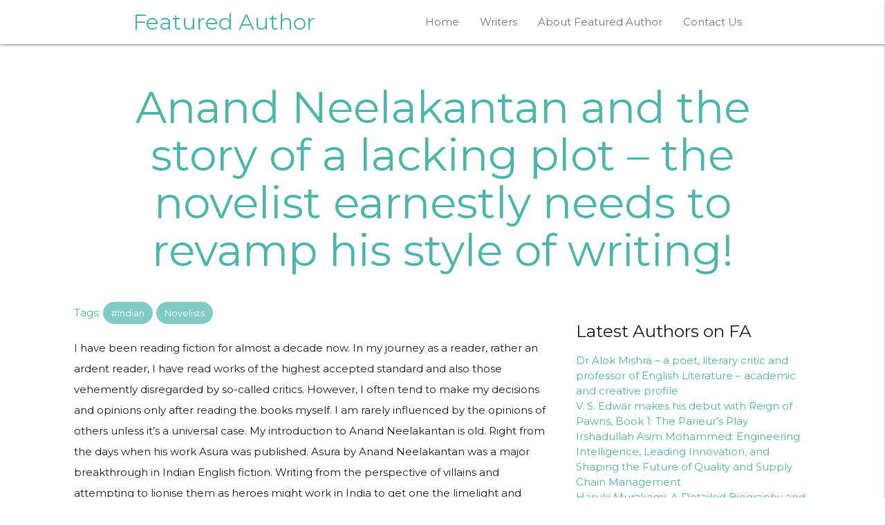

--- FILE ---
content_type: text/html; charset=UTF-8
request_url: https://featuredauthor.in/thoughts/anand-neelakantan-and-the-story-of-a-lacking-plot-the-novelist-earnestly-needs-to-revamp-his-style-of-writing/
body_size: 13200
content:
<!DOCTYPE html>
<html lang="en-GB">
<head>
    <link rel="profile" href="https://gmpg.org/xfn/11" />
    <meta http-equiv="Content-Type" content="text/html; charset=UTF-8" />
    <meta name="viewport" content="width=device-width, initial-scale=1" />
    <link rel="pingback" href="https://featuredauthor.in/xmlrpc.php" />

    <meta name='robots' content='index, follow, max-image-preview:large, max-snippet:-1, max-video-preview:-1' />

	<!-- This site is optimized with the Yoast SEO plugin v26.5 - https://yoast.com/wordpress/plugins/seo/ -->
	<title>Anand Neelakantan and the story of a lacking plot – the novelist earnestly needs to revamp his style of writing! | Featured Author</title>
	<link rel="canonical" href="https://featuredauthor.in/thoughts/anand-neelakantan-and-the-story-of-a-lacking-plot-the-novelist-earnestly-needs-to-revamp-his-style-of-writing/" />
	<meta property="og:locale" content="en_GB" />
	<meta property="og:type" content="article" />
	<meta property="og:title" content="Anand Neelakantan and the story of a lacking plot – the novelist earnestly needs to revamp his style of writing! | Featured Author" />
	<meta property="og:description" content="I have been reading fiction for almost a decade now. In my journey as a reader, rather an ardent reader, I have read works of the highest accepted standard and also those vehemently disregarded by so-called critics. However, I often tend to make my decisions and opinions only after reading the books myself. I am [&hellip;]" />
	<meta property="og:url" content="https://featuredauthor.in/thoughts/anand-neelakantan-and-the-story-of-a-lacking-plot-the-novelist-earnestly-needs-to-revamp-his-style-of-writing/" />
	<meta property="og:site_name" content="Featured Author" />
	<meta property="article:publisher" content="https://www.facebook.com/FeaturedAuthors/" />
	<meta property="article:author" content="https://www.facebook.com/FeaturedAuthors/" />
	<meta property="article:published_time" content="2023-06-11T12:11:36+00:00" />
	<meta property="article:modified_time" content="2023-06-23T14:28:33+00:00" />
	<meta property="og:image" content="https://featuredauthor.in/wp-content/uploads/2023/06/Anand-Neelakantan-a-story-of-the-lacking-plot-analysis-featured-author-opinion-1024x536.jpg" />
	<meta name="author" content="TeamFeatured_Author" />
	<meta name="twitter:card" content="summary_large_image" />
	<meta name="twitter:creator" content="@Featured_Author" />
	<meta name="twitter:site" content="@Featured_Author" />
	<meta name="twitter:label1" content="Written by" />
	<meta name="twitter:data1" content="TeamFeatured_Author" />
	<meta name="twitter:label2" content="Estimated reading time" />
	<meta name="twitter:data2" content="6 minutes" />
	<script type="application/ld+json" class="yoast-schema-graph">{"@context":"https://schema.org","@graph":[{"@type":"WebPage","@id":"https://featuredauthor.in/thoughts/anand-neelakantan-and-the-story-of-a-lacking-plot-the-novelist-earnestly-needs-to-revamp-his-style-of-writing/","url":"https://featuredauthor.in/thoughts/anand-neelakantan-and-the-story-of-a-lacking-plot-the-novelist-earnestly-needs-to-revamp-his-style-of-writing/","name":"Anand Neelakantan and the story of a lacking plot – the novelist earnestly needs to revamp his style of writing! | Featured Author","isPartOf":{"@id":"https://featuredauthor.in/#website"},"primaryImageOfPage":{"@id":"https://featuredauthor.in/thoughts/anand-neelakantan-and-the-story-of-a-lacking-plot-the-novelist-earnestly-needs-to-revamp-his-style-of-writing/#primaryimage"},"image":{"@id":"https://featuredauthor.in/thoughts/anand-neelakantan-and-the-story-of-a-lacking-plot-the-novelist-earnestly-needs-to-revamp-his-style-of-writing/#primaryimage"},"thumbnailUrl":"https://featuredauthor.in/wp-content/uploads/2023/06/Anand-Neelakantan-a-story-of-the-lacking-plot-analysis-featured-author-opinion-1024x536.jpg","datePublished":"2023-06-11T12:11:36+00:00","dateModified":"2023-06-23T14:28:33+00:00","author":{"@id":"https://featuredauthor.in/#/schema/person/902e063afc779de6638986890c1c9b67"},"breadcrumb":{"@id":"https://featuredauthor.in/thoughts/anand-neelakantan-and-the-story-of-a-lacking-plot-the-novelist-earnestly-needs-to-revamp-his-style-of-writing/#breadcrumb"},"inLanguage":"en-GB","potentialAction":[{"@type":"ReadAction","target":["https://featuredauthor.in/thoughts/anand-neelakantan-and-the-story-of-a-lacking-plot-the-novelist-earnestly-needs-to-revamp-his-style-of-writing/"]}]},{"@type":"ImageObject","inLanguage":"en-GB","@id":"https://featuredauthor.in/thoughts/anand-neelakantan-and-the-story-of-a-lacking-plot-the-novelist-earnestly-needs-to-revamp-his-style-of-writing/#primaryimage","url":"https://featuredauthor.in/wp-content/uploads/2023/06/Anand-Neelakantan-a-story-of-the-lacking-plot-analysis-featured-author-opinion.jpg","contentUrl":"https://featuredauthor.in/wp-content/uploads/2023/06/Anand-Neelakantan-a-story-of-the-lacking-plot-analysis-featured-author-opinion.jpg","width":1200,"height":628,"caption":"Anand Neelakantan a story of the lacking plot analysis featured author opinion"},{"@type":"BreadcrumbList","@id":"https://featuredauthor.in/thoughts/anand-neelakantan-and-the-story-of-a-lacking-plot-the-novelist-earnestly-needs-to-revamp-his-style-of-writing/#breadcrumb","itemListElement":[{"@type":"ListItem","position":1,"name":"Home","item":"https://featuredauthor.in/"},{"@type":"ListItem","position":2,"name":"Writers","item":"https://featuredauthor.in/writers/"},{"@type":"ListItem","position":3,"name":"Anand Neelakantan and the story of a lacking plot – the novelist earnestly needs to revamp his style of writing!"}]},{"@type":"WebSite","@id":"https://featuredauthor.in/#website","url":"https://featuredauthor.in/","name":"Featured Author","description":"unfold the writer","potentialAction":[{"@type":"SearchAction","target":{"@type":"EntryPoint","urlTemplate":"https://featuredauthor.in/?s={search_term_string}"},"query-input":{"@type":"PropertyValueSpecification","valueRequired":true,"valueName":"search_term_string"}}],"inLanguage":"en-GB"},{"@type":"Person","@id":"https://featuredauthor.in/#/schema/person/902e063afc779de6638986890c1c9b67","name":"TeamFeatured_Author","image":{"@type":"ImageObject","inLanguage":"en-GB","@id":"https://featuredauthor.in/#/schema/person/image/","url":"https://secure.gravatar.com/avatar/6c5389c11f5ad7d290ad48c9752d3b54e29054b9aadfa9de0139fd5138a1daa3?s=96&d=mm&r=g","contentUrl":"https://secure.gravatar.com/avatar/6c5389c11f5ad7d290ad48c9752d3b54e29054b9aadfa9de0139fd5138a1daa3?s=96&d=mm&r=g","caption":"TeamFeatured_Author"},"description":"We write about the authors who write books...","sameAs":["https://www.facebook.com/FeaturedAuthors/","https://x.com/Featured_Author"]}]}</script>
	<!-- / Yoast SEO plugin. -->


<link rel='dns-prefetch' href='//www.googletagmanager.com' />
<link rel='dns-prefetch' href='//fonts.googleapis.com' />
<link rel='dns-prefetch' href='//pagead2.googlesyndication.com' />
<link rel="alternate" type="application/rss+xml" title="Featured Author &raquo; Feed" href="https://featuredauthor.in/feed/" />
<link rel="alternate" type="application/rss+xml" title="Featured Author &raquo; Comments Feed" href="https://featuredauthor.in/comments/feed/" />
<link rel="alternate" type="application/rss+xml" title="Featured Author &raquo; Anand Neelakantan and the story of a lacking plot – the novelist earnestly needs to revamp his style of writing! Comments Feed" href="https://featuredauthor.in/thoughts/anand-neelakantan-and-the-story-of-a-lacking-plot-the-novelist-earnestly-needs-to-revamp-his-style-of-writing/feed/" />
<link rel="alternate" title="oEmbed (JSON)" type="application/json+oembed" href="https://featuredauthor.in/wp-json/oembed/1.0/embed?url=https%3A%2F%2Ffeaturedauthor.in%2Fthoughts%2Fanand-neelakantan-and-the-story-of-a-lacking-plot-the-novelist-earnestly-needs-to-revamp-his-style-of-writing%2F" />
<link rel="alternate" title="oEmbed (XML)" type="text/xml+oembed" href="https://featuredauthor.in/wp-json/oembed/1.0/embed?url=https%3A%2F%2Ffeaturedauthor.in%2Fthoughts%2Fanand-neelakantan-and-the-story-of-a-lacking-plot-the-novelist-earnestly-needs-to-revamp-his-style-of-writing%2F&#038;format=xml" />
<style id='wp-img-auto-sizes-contain-inline-css' type='text/css'>
img:is([sizes=auto i],[sizes^="auto," i]){contain-intrinsic-size:3000px 1500px}
/*# sourceURL=wp-img-auto-sizes-contain-inline-css */
</style>

<style id='wp-emoji-styles-inline-css' type='text/css'>

	img.wp-smiley, img.emoji {
		display: inline !important;
		border: none !important;
		box-shadow: none !important;
		height: 1em !important;
		width: 1em !important;
		margin: 0 0.07em !important;
		vertical-align: -0.1em !important;
		background: none !important;
		padding: 0 !important;
	}
/*# sourceURL=wp-emoji-styles-inline-css */
</style>
<link rel='stylesheet' id='wp-block-library-css' href='https://featuredauthor.in/wp-includes/css/dist/block-library/style.min.css?ver=6.9' type='text/css' media='all' />
<style id='wp-block-search-inline-css' type='text/css'>
.wp-block-search__button{margin-left:10px;word-break:normal}.wp-block-search__button.has-icon{line-height:0}.wp-block-search__button svg{height:1.25em;min-height:24px;min-width:24px;width:1.25em;fill:currentColor;vertical-align:text-bottom}:where(.wp-block-search__button){border:1px solid #ccc;padding:6px 10px}.wp-block-search__inside-wrapper{display:flex;flex:auto;flex-wrap:nowrap;max-width:100%}.wp-block-search__label{width:100%}.wp-block-search.wp-block-search__button-only .wp-block-search__button{box-sizing:border-box;display:flex;flex-shrink:0;justify-content:center;margin-left:0;max-width:100%}.wp-block-search.wp-block-search__button-only .wp-block-search__inside-wrapper{min-width:0!important;transition-property:width}.wp-block-search.wp-block-search__button-only .wp-block-search__input{flex-basis:100%;transition-duration:.3s}.wp-block-search.wp-block-search__button-only.wp-block-search__searchfield-hidden,.wp-block-search.wp-block-search__button-only.wp-block-search__searchfield-hidden .wp-block-search__inside-wrapper{overflow:hidden}.wp-block-search.wp-block-search__button-only.wp-block-search__searchfield-hidden .wp-block-search__input{border-left-width:0!important;border-right-width:0!important;flex-basis:0;flex-grow:0;margin:0;min-width:0!important;padding-left:0!important;padding-right:0!important;width:0!important}:where(.wp-block-search__input){appearance:none;border:1px solid #949494;flex-grow:1;font-family:inherit;font-size:inherit;font-style:inherit;font-weight:inherit;letter-spacing:inherit;line-height:inherit;margin-left:0;margin-right:0;min-width:3rem;padding:8px;text-decoration:unset!important;text-transform:inherit}:where(.wp-block-search__button-inside .wp-block-search__inside-wrapper){background-color:#fff;border:1px solid #949494;box-sizing:border-box;padding:4px}:where(.wp-block-search__button-inside .wp-block-search__inside-wrapper) .wp-block-search__input{border:none;border-radius:0;padding:0 4px}:where(.wp-block-search__button-inside .wp-block-search__inside-wrapper) .wp-block-search__input:focus{outline:none}:where(.wp-block-search__button-inside .wp-block-search__inside-wrapper) :where(.wp-block-search__button){padding:4px 8px}.wp-block-search.aligncenter .wp-block-search__inside-wrapper{margin:auto}.wp-block[data-align=right] .wp-block-search.wp-block-search__button-only .wp-block-search__inside-wrapper{float:right}
/*# sourceURL=https://featuredauthor.in/wp-includes/blocks/search/style.min.css */
</style>
<style id='global-styles-inline-css' type='text/css'>
:root{--wp--preset--aspect-ratio--square: 1;--wp--preset--aspect-ratio--4-3: 4/3;--wp--preset--aspect-ratio--3-4: 3/4;--wp--preset--aspect-ratio--3-2: 3/2;--wp--preset--aspect-ratio--2-3: 2/3;--wp--preset--aspect-ratio--16-9: 16/9;--wp--preset--aspect-ratio--9-16: 9/16;--wp--preset--color--black: #000000;--wp--preset--color--cyan-bluish-gray: #abb8c3;--wp--preset--color--white: #ffffff;--wp--preset--color--pale-pink: #f78da7;--wp--preset--color--vivid-red: #cf2e2e;--wp--preset--color--luminous-vivid-orange: #ff6900;--wp--preset--color--luminous-vivid-amber: #fcb900;--wp--preset--color--light-green-cyan: #7bdcb5;--wp--preset--color--vivid-green-cyan: #00d084;--wp--preset--color--pale-cyan-blue: #8ed1fc;--wp--preset--color--vivid-cyan-blue: #0693e3;--wp--preset--color--vivid-purple: #9b51e0;--wp--preset--gradient--vivid-cyan-blue-to-vivid-purple: linear-gradient(135deg,rgb(6,147,227) 0%,rgb(155,81,224) 100%);--wp--preset--gradient--light-green-cyan-to-vivid-green-cyan: linear-gradient(135deg,rgb(122,220,180) 0%,rgb(0,208,130) 100%);--wp--preset--gradient--luminous-vivid-amber-to-luminous-vivid-orange: linear-gradient(135deg,rgb(252,185,0) 0%,rgb(255,105,0) 100%);--wp--preset--gradient--luminous-vivid-orange-to-vivid-red: linear-gradient(135deg,rgb(255,105,0) 0%,rgb(207,46,46) 100%);--wp--preset--gradient--very-light-gray-to-cyan-bluish-gray: linear-gradient(135deg,rgb(238,238,238) 0%,rgb(169,184,195) 100%);--wp--preset--gradient--cool-to-warm-spectrum: linear-gradient(135deg,rgb(74,234,220) 0%,rgb(151,120,209) 20%,rgb(207,42,186) 40%,rgb(238,44,130) 60%,rgb(251,105,98) 80%,rgb(254,248,76) 100%);--wp--preset--gradient--blush-light-purple: linear-gradient(135deg,rgb(255,206,236) 0%,rgb(152,150,240) 100%);--wp--preset--gradient--blush-bordeaux: linear-gradient(135deg,rgb(254,205,165) 0%,rgb(254,45,45) 50%,rgb(107,0,62) 100%);--wp--preset--gradient--luminous-dusk: linear-gradient(135deg,rgb(255,203,112) 0%,rgb(199,81,192) 50%,rgb(65,88,208) 100%);--wp--preset--gradient--pale-ocean: linear-gradient(135deg,rgb(255,245,203) 0%,rgb(182,227,212) 50%,rgb(51,167,181) 100%);--wp--preset--gradient--electric-grass: linear-gradient(135deg,rgb(202,248,128) 0%,rgb(113,206,126) 100%);--wp--preset--gradient--midnight: linear-gradient(135deg,rgb(2,3,129) 0%,rgb(40,116,252) 100%);--wp--preset--font-size--small: 13px;--wp--preset--font-size--medium: 20px;--wp--preset--font-size--large: 36px;--wp--preset--font-size--x-large: 42px;--wp--preset--spacing--20: 0.44rem;--wp--preset--spacing--30: 0.67rem;--wp--preset--spacing--40: 1rem;--wp--preset--spacing--50: 1.5rem;--wp--preset--spacing--60: 2.25rem;--wp--preset--spacing--70: 3.38rem;--wp--preset--spacing--80: 5.06rem;--wp--preset--shadow--natural: 6px 6px 9px rgba(0, 0, 0, 0.2);--wp--preset--shadow--deep: 12px 12px 50px rgba(0, 0, 0, 0.4);--wp--preset--shadow--sharp: 6px 6px 0px rgba(0, 0, 0, 0.2);--wp--preset--shadow--outlined: 6px 6px 0px -3px rgb(255, 255, 255), 6px 6px rgb(0, 0, 0);--wp--preset--shadow--crisp: 6px 6px 0px rgb(0, 0, 0);}:where(.is-layout-flex){gap: 0.5em;}:where(.is-layout-grid){gap: 0.5em;}body .is-layout-flex{display: flex;}.is-layout-flex{flex-wrap: wrap;align-items: center;}.is-layout-flex > :is(*, div){margin: 0;}body .is-layout-grid{display: grid;}.is-layout-grid > :is(*, div){margin: 0;}:where(.wp-block-columns.is-layout-flex){gap: 2em;}:where(.wp-block-columns.is-layout-grid){gap: 2em;}:where(.wp-block-post-template.is-layout-flex){gap: 1.25em;}:where(.wp-block-post-template.is-layout-grid){gap: 1.25em;}.has-black-color{color: var(--wp--preset--color--black) !important;}.has-cyan-bluish-gray-color{color: var(--wp--preset--color--cyan-bluish-gray) !important;}.has-white-color{color: var(--wp--preset--color--white) !important;}.has-pale-pink-color{color: var(--wp--preset--color--pale-pink) !important;}.has-vivid-red-color{color: var(--wp--preset--color--vivid-red) !important;}.has-luminous-vivid-orange-color{color: var(--wp--preset--color--luminous-vivid-orange) !important;}.has-luminous-vivid-amber-color{color: var(--wp--preset--color--luminous-vivid-amber) !important;}.has-light-green-cyan-color{color: var(--wp--preset--color--light-green-cyan) !important;}.has-vivid-green-cyan-color{color: var(--wp--preset--color--vivid-green-cyan) !important;}.has-pale-cyan-blue-color{color: var(--wp--preset--color--pale-cyan-blue) !important;}.has-vivid-cyan-blue-color{color: var(--wp--preset--color--vivid-cyan-blue) !important;}.has-vivid-purple-color{color: var(--wp--preset--color--vivid-purple) !important;}.has-black-background-color{background-color: var(--wp--preset--color--black) !important;}.has-cyan-bluish-gray-background-color{background-color: var(--wp--preset--color--cyan-bluish-gray) !important;}.has-white-background-color{background-color: var(--wp--preset--color--white) !important;}.has-pale-pink-background-color{background-color: var(--wp--preset--color--pale-pink) !important;}.has-vivid-red-background-color{background-color: var(--wp--preset--color--vivid-red) !important;}.has-luminous-vivid-orange-background-color{background-color: var(--wp--preset--color--luminous-vivid-orange) !important;}.has-luminous-vivid-amber-background-color{background-color: var(--wp--preset--color--luminous-vivid-amber) !important;}.has-light-green-cyan-background-color{background-color: var(--wp--preset--color--light-green-cyan) !important;}.has-vivid-green-cyan-background-color{background-color: var(--wp--preset--color--vivid-green-cyan) !important;}.has-pale-cyan-blue-background-color{background-color: var(--wp--preset--color--pale-cyan-blue) !important;}.has-vivid-cyan-blue-background-color{background-color: var(--wp--preset--color--vivid-cyan-blue) !important;}.has-vivid-purple-background-color{background-color: var(--wp--preset--color--vivid-purple) !important;}.has-black-border-color{border-color: var(--wp--preset--color--black) !important;}.has-cyan-bluish-gray-border-color{border-color: var(--wp--preset--color--cyan-bluish-gray) !important;}.has-white-border-color{border-color: var(--wp--preset--color--white) !important;}.has-pale-pink-border-color{border-color: var(--wp--preset--color--pale-pink) !important;}.has-vivid-red-border-color{border-color: var(--wp--preset--color--vivid-red) !important;}.has-luminous-vivid-orange-border-color{border-color: var(--wp--preset--color--luminous-vivid-orange) !important;}.has-luminous-vivid-amber-border-color{border-color: var(--wp--preset--color--luminous-vivid-amber) !important;}.has-light-green-cyan-border-color{border-color: var(--wp--preset--color--light-green-cyan) !important;}.has-vivid-green-cyan-border-color{border-color: var(--wp--preset--color--vivid-green-cyan) !important;}.has-pale-cyan-blue-border-color{border-color: var(--wp--preset--color--pale-cyan-blue) !important;}.has-vivid-cyan-blue-border-color{border-color: var(--wp--preset--color--vivid-cyan-blue) !important;}.has-vivid-purple-border-color{border-color: var(--wp--preset--color--vivid-purple) !important;}.has-vivid-cyan-blue-to-vivid-purple-gradient-background{background: var(--wp--preset--gradient--vivid-cyan-blue-to-vivid-purple) !important;}.has-light-green-cyan-to-vivid-green-cyan-gradient-background{background: var(--wp--preset--gradient--light-green-cyan-to-vivid-green-cyan) !important;}.has-luminous-vivid-amber-to-luminous-vivid-orange-gradient-background{background: var(--wp--preset--gradient--luminous-vivid-amber-to-luminous-vivid-orange) !important;}.has-luminous-vivid-orange-to-vivid-red-gradient-background{background: var(--wp--preset--gradient--luminous-vivid-orange-to-vivid-red) !important;}.has-very-light-gray-to-cyan-bluish-gray-gradient-background{background: var(--wp--preset--gradient--very-light-gray-to-cyan-bluish-gray) !important;}.has-cool-to-warm-spectrum-gradient-background{background: var(--wp--preset--gradient--cool-to-warm-spectrum) !important;}.has-blush-light-purple-gradient-background{background: var(--wp--preset--gradient--blush-light-purple) !important;}.has-blush-bordeaux-gradient-background{background: var(--wp--preset--gradient--blush-bordeaux) !important;}.has-luminous-dusk-gradient-background{background: var(--wp--preset--gradient--luminous-dusk) !important;}.has-pale-ocean-gradient-background{background: var(--wp--preset--gradient--pale-ocean) !important;}.has-electric-grass-gradient-background{background: var(--wp--preset--gradient--electric-grass) !important;}.has-midnight-gradient-background{background: var(--wp--preset--gradient--midnight) !important;}.has-small-font-size{font-size: var(--wp--preset--font-size--small) !important;}.has-medium-font-size{font-size: var(--wp--preset--font-size--medium) !important;}.has-large-font-size{font-size: var(--wp--preset--font-size--large) !important;}.has-x-large-font-size{font-size: var(--wp--preset--font-size--x-large) !important;}
/*# sourceURL=global-styles-inline-css */
</style>

<style id='classic-theme-styles-inline-css' type='text/css'>
/*! This file is auto-generated */
.wp-block-button__link{color:#fff;background-color:#32373c;border-radius:9999px;box-shadow:none;text-decoration:none;padding:calc(.667em + 2px) calc(1.333em + 2px);font-size:1.125em}.wp-block-file__button{background:#32373c;color:#fff;text-decoration:none}
/*# sourceURL=/wp-includes/css/classic-themes.min.css */
</style>
<link rel='stylesheet' id='titan-adminbar-styles-css' href='https://featuredauthor.in/wp-content/plugins/anti-spam/assets/css/admin-bar.css?ver=7.4.0' type='text/css' media='all' />
<link rel='stylesheet' id='googleapis-css' href='https://fonts.googleapis.com/css2?family=Montserrat&#038;display=swap' type='text/css' media='all' />
<link rel='stylesheet' id='material_icons-css' href='https://fonts.googleapis.com/icon?family=Material+Icons' type='text/css' media='all' />
<link rel='stylesheet' id='aos-css' href='https://featuredauthor.in/wp-content/themes/futura/css/aos.css' type='text/css' media='all' />
<link rel='stylesheet' id='materialize-css' href='https://featuredauthor.in/wp-content/themes/futura/css/materialize.min.css' type='text/css' media='all' />
<link rel='stylesheet' id='futura-style-css' href='https://featuredauthor.in/wp-content/themes/futura/css/style.css' type='text/css' media='all' />
<link rel='stylesheet' id='style-css' href='https://featuredauthor.in/wp-content/themes/futura/style.css?ver=6.9' type='text/css' media='all' />
<script type="text/javascript" src="https://featuredauthor.in/wp-includes/js/jquery/jquery.min.js?ver=3.7.1" id="jquery-core-js"></script>
<script type="text/javascript" src="https://featuredauthor.in/wp-includes/js/jquery/jquery-migrate.min.js?ver=3.4.1" id="jquery-migrate-js"></script>

<!-- Google tag (gtag.js) snippet added by Site Kit -->
<!-- Google Analytics snippet added by Site Kit -->
<script type="text/javascript" src="https://www.googletagmanager.com/gtag/js?id=G-546K6SC48T" id="google_gtagjs-js" async></script>
<script type="text/javascript" id="google_gtagjs-js-after">
/* <![CDATA[ */
window.dataLayer = window.dataLayer || [];function gtag(){dataLayer.push(arguments);}
gtag("set","linker",{"domains":["featuredauthor.in"]});
gtag("js", new Date());
gtag("set", "developer_id.dZTNiMT", true);
gtag("config", "G-546K6SC48T");
//# sourceURL=google_gtagjs-js-after
/* ]]> */
</script>
<link rel="https://api.w.org/" href="https://featuredauthor.in/wp-json/" /><link rel="alternate" title="JSON" type="application/json" href="https://featuredauthor.in/wp-json/wp/v2/posts/182" /><link rel="EditURI" type="application/rsd+xml" title="RSD" href="https://featuredauthor.in/xmlrpc.php?rsd" />
<meta name="generator" content="WordPress 6.9" />
<link rel='shortlink' href='https://featuredauthor.in/?p=182' />
<meta name="generator" content="Site Kit by Google 1.167.0" />
<!-- Google AdSense meta tags added by Site Kit -->
<meta name="google-adsense-platform-account" content="ca-host-pub-2644536267352236">
<meta name="google-adsense-platform-domain" content="sitekit.withgoogle.com">
<!-- End Google AdSense meta tags added by Site Kit -->

<!-- Google AdSense snippet added by Site Kit -->
<script type="text/javascript" async="async" src="https://pagead2.googlesyndication.com/pagead/js/adsbygoogle.js?client=ca-pub-8612051541229397&amp;host=ca-host-pub-2644536267352236" crossorigin="anonymous"></script>

<!-- End Google AdSense snippet added by Site Kit -->
<link rel="icon" href="https://featuredauthor.in/wp-content/uploads/2023/06/cropped-featured-author-favicon-logo-1-32x32.png" sizes="32x32" />
<link rel="icon" href="https://featuredauthor.in/wp-content/uploads/2023/06/cropped-featured-author-favicon-logo-1-192x192.png" sizes="192x192" />
<link rel="apple-touch-icon" href="https://featuredauthor.in/wp-content/uploads/2023/06/cropped-featured-author-favicon-logo-1-180x180.png" />
<meta name="msapplication-TileImage" content="https://featuredauthor.in/wp-content/uploads/2023/06/cropped-featured-author-favicon-logo-1-270x270.png" />
</head>
<body class="wp-singular post-template-default single single-post postid-182 single-format-standard wp-theme-futura">
    
    <div id="menu" class="scrollspy">
        <nav class="navbar-menu white" role="navigation">
            <div class="nav-wrapper container">
                <a class="brand-logo" href="https://featuredauthor.in">
                    Featured Author                </a>

                <div class="menu-major-navigation-menu-container"><ul id="main-menu" class="right hide-on-med-and-down"><li id="menu-item-23" class="menu-item menu-item-type-post_type menu-item-object-page menu-item-home menu-item-23" data-aos='fade-zoom-in'  data-aos-delay='0'  data-aos-easing='ease-in-back' ><a href="https://featuredauthor.in/">Home</a></li>
<li id="menu-item-27" class="menu-item menu-item-type-post_type menu-item-object-page current_page_parent menu-item-27" data-aos='fade-zoom-in'  data-aos-delay='200'  data-aos-easing='ease-in-back' ><a href="https://featuredauthor.in/writers/">Writers</a></li>
<li id="menu-item-24" class="menu-item menu-item-type-post_type menu-item-object-page menu-item-24" data-aos='fade-zoom-in'  data-aos-delay='400'  data-aos-easing='ease-in-back' ><a href="https://featuredauthor.in/about/">About Featured Author</a></li>
<li id="menu-item-25" class="menu-item menu-item-type-post_type menu-item-object-page menu-item-25" data-aos='fade-zoom-in'  data-aos-delay='600'  data-aos-easing='ease-in-back' ><a href="https://featuredauthor.in/contact/">Contact Us</a></li>
</ul></div>
                <div id="nav-mobile" class="sidenav">
                    <div class="menu-major-navigation-menu-container"><ul id="main-menu-mobile" class="collapsible"><li class="menu-item menu-item-type-post_type menu-item-object-page menu-item-home menu-item-23" data-aos='fade-zoom-in'  data-aos-delay='0'  data-aos-easing='ease-in-back' ><a href="https://featuredauthor.in/">Home</a></li>
<li class="menu-item menu-item-type-post_type menu-item-object-page current_page_parent menu-item-27" data-aos='fade-zoom-in'  data-aos-delay='200'  data-aos-easing='ease-in-back' ><a href="https://featuredauthor.in/writers/">Writers</a></li>
<li class="menu-item menu-item-type-post_type menu-item-object-page menu-item-24" data-aos='fade-zoom-in'  data-aos-delay='400'  data-aos-easing='ease-in-back' ><a href="https://featuredauthor.in/about/">About Featured Author</a></li>
<li class="menu-item menu-item-type-post_type menu-item-object-page menu-item-25" data-aos='fade-zoom-in'  data-aos-delay='600'  data-aos-easing='ease-in-back' ><a href="https://featuredauthor.in/contact/">Contact Us</a></li>
</ul></div>                </div>

                <a href="#" data-target="nav-mobile" class="sidenav-trigger right">
                    <i class="material-icons">menu</i>
                </a>
            </div>
        </nav>
    </div>
    <div id="post-182-banner" class="parallax-container parallax-post">
        <div class="section no-pad-bot">
            <div class="container">
                <h1 class="header center teal-text text-lighten-2" data-aos="zoom-in" data-aos-delay="250">
                    Anand Neelakantan and the story of a lacking plot – the novelist earnestly needs to revamp his style of writing!                </h1>
            </div>
        </div>

            </div>

    <div class="main">
        <div class="container container-fluid">
            <div class="section">
                <div class="row">
                    <div class="col s12 m8">
					    
                            <div class="row">
                                <div id="post-182" class="col s12 post-182 post type-post status-publish format-standard hentry category-thoughts tag-indian tag-novelists">

                                    
                                                                            <p class="teal-text text-lighten-2" data-aos="fade-up" data-aos-delay="300">
                                            Tags: <span class="chip teal lighten-3"><a href="https://featuredauthor.in/tag/indian/" rel="tag">#Indian</a></span><span class="chip teal lighten-3"><a href="https://featuredauthor.in/tag/novelists/" rel="tag">Novelists</a></span>                                        </p>
                                    
                                    <div data-aos="fade-up" data-aos-delay="400">
                                        <p>I have been reading fiction for almost a decade now. In my journey as a reader, rather an ardent reader, I have read works of the highest accepted standard and also those vehemently disregarded by so-called critics. However, I often tend to make my decisions and opinions only after reading the books myself. I am rarely influenced by the opinions of others unless it&#8217;s a universal case. My introduction to Anand Neelakantan is old. Right from the days when his work Asura was published. Asura by Anand Neelakantan was a major breakthrough in Indian English fiction. Writing from the perspective of villains and attempting to lionise them as heroes might work in India to get one the limelight and accolades. However, breaking it further, one has to agree on the fates of Rushdies and Browns of the world&#8230; it shows you can make heroes out of the villains from the Hindu epic, nowhere else. Well, I am not going into the depths of this ideological debate about the representation of villains and heroes. I am writing this opinion article to state my experience of reading Anand Neelakantana and how this experience has been frustrating and rather unsatisfactory for me.</p>
<p>&nbsp;</p>
<p><img fetchpriority="high" decoding="async" class="aligncenter size-large wp-image-186" src="https://featuredauthor.in/wp-content/uploads/2023/06/Anand-Neelakantan-a-story-of-the-lacking-plot-analysis-featured-author-opinion-1024x536.jpg" alt="Anand Neelakantan a story of the lacking plot analysis featured author opinion" width="1024" height="536" srcset="https://featuredauthor.in/wp-content/uploads/2023/06/Anand-Neelakantan-a-story-of-the-lacking-plot-analysis-featured-author-opinion-1024x536.jpg 1024w, https://featuredauthor.in/wp-content/uploads/2023/06/Anand-Neelakantan-a-story-of-the-lacking-plot-analysis-featured-author-opinion-300x157.jpg 300w, https://featuredauthor.in/wp-content/uploads/2023/06/Anand-Neelakantan-a-story-of-the-lacking-plot-analysis-featured-author-opinion-768x402.jpg 768w, https://featuredauthor.in/wp-content/uploads/2023/06/Anand-Neelakantan-a-story-of-the-lacking-plot-analysis-featured-author-opinion.jpg 1200w" sizes="(max-width: 1024px) 100vw, 1024px" /></p>
<p>&nbsp;</p>
<p>As an ardent reader of Indian English fiction, I also ventured into the literary world of <a href="https://theindianauthors.in/novelists/anand-neelakantan/" target="_blank" rel="noopener">Anand Neelakantan</a>. It was inevitable because the author was almost everywhere where literary discussions were held. Though we all know how these things go in the backend. Well, once I actually went through the novels by him, it was a completely opposite story. Frustration – this was the only dominant result and it has been the story throughout. Burdened by a host of demerits that permeate his writings, I can rarely find any merit worth mentioning. It is only in his perennial resolve to keep writing that I can see something worth appreciating! Even if I leave Neelakantan&#8217;s characters, which suffer from a lack of depth and development, there is much to talk about the shortcomings of the stories he tells. However, let&#8217;s settle the characterisation by Neelakantan with a brief discussion. Except for the latest works, in all the works by this author, characters seldom extend their value beyond being the vessels for the author&#8217;s ideas and opinions. Which are, to be frank, shoddy and too explicit rather than being subtle and universal – don&#8217;t forget Shakespeare. Ravana, in the novel <a href="https://indianbookcritics.in/novels/asura-tale-of-the-vanquished-book-review/" target="_blank" rel="noopener">Asura by Anand Neelakantan</a>, is nothing more than a caricature who carries all the weight of the novelist&#8217;s propaganda rather than being a person who is world famous for having many layers in his personality.</p>
<p>Neelakantan&#8217;s prose, many might not admit it even after noticing it en masse, is often reaching the levels of verbose&#8230; an absurdity that becomes the reason for characters losing whatever touch of reality they might have. The author, knowingly or unknowingly, is almost forsaking the art of subtlety and leaving little room for reader interpretation. Descriptions and dialogues tend to be overly explicit, leaving no space for the reader&#8217;s imagination to roam. In The Rise of Sivagami, the first book in the Bahubali series, this can be noticed on many occasions. The author frequently employs blatant dialogue exchanges to convey the themes and conflicts, sacrificing the beauty of showing by over-telling. This reliance on direct explanations stunts the reader&#8217;s immersion and robs the narrative of its potential to evoke emotions or provoke thoughtful introspection. And overall, this experience might ruin whatever little link is there between the readers and the narrative. Did you feel it when you read Anand in the past? Let me know your thoughts in the comments section below.</p>
<p>Though there are many more, another significant demerit that I can highlight is the lack of cohesive plot structure and pace of the narrative. His stories often meander aimlessly, lacking a clear direction or sense of purpose. As a reader, many might find themselves entangled in convoluted subplots that fail to contribute meaningfully to the overarching narrative. For instance, in Ajaya: Epic of the Kaurava Clan, the book oscillates between past and present. It results in a tangled web of events that distracts from the central conflict. And as expected, the narrative&#8217;s lack of focus undermines the reader&#8217;s engagement, rendering the reading experience disjointed and unsatisfying. Pick up any book by this novelist and you will find the same lack of purpose. Where will the reader reach after investing his time in the story? Nowhere is the answer!</p>
<p>Another one that I can mention here before I close my arguments and conclude this article is the novelist&#8217;s tendency to add more than needed simplification to otherwise complex themes and issues. Simplification is something that I admire and often want authors to consider. Nevertheless, Neelakantan&#8217;s tendency to oversimplify complex moral dilemmas diminishes the intellectual depth and does only a disservice to the overall scheme of the narrative. Rather than presenting multifaceted ethical quandaries, his stories often resort to black-and-white dichotomies, reducing characters to stark embodiments of good or evil. In Vanara: The Legend of Baali, Sugreeva, and Tara, the author presents Vali as an unambiguously evil character, leaving no room for ambiguity or moral complexity. Even though it is indeed his artistic freedom, this characterisation, in the first place, belies all the lessons we may have learnt by reading the Ramayana. Moreover, as described earlier, this act of oversimplification deprives the reader of the opportunity to grapple with challenging questions and undermines the potential for profound philosophical exploration. Nonetheless, it is what it is! Anand cannot (it seems) define his story expectations and therefore he just miserably fails in offering something challenging (and interesting) to readers.</p>
<p>In conclusion, the writings of Anand Neelakantan suffer from a multitude of demerits that mar the reading experience. I have tried to bring some of them to the attention of readers here. Just for a quick recap, let me make a count of the major shortcomings of the writings of Anand once more. These are shallow characterisation, heavy-handed exposition, fragmented plots, and oversimplified moral dilemmas. As one might expect, these (in their individual capacities or when mixed together) hinder the growth of his narratives. At the same time, one may be forced to admit that the author&#8217;s works may appeal to some with their accessible storytelling, but for the discerning reader seeking depth, complexity, and intellectual stimulation, these flaws become an insurmountable hurdle, leaving us frustrated and yearning for more substantial literary offerings. What do you think about this analysis of Neelakantan&#8217;s fiction? Do you find it agreeable? If you have some thoughts about this article, please write them in the comments below. It will give me a chance to learn more and further share my thoughts.</p>
<p>&nbsp;</p>
<p>By Alka for Featured Author</p>
                                    </div>

                                                                    </div>
                            </div>

                            
    <div class="row comments">
        <div class="col s12">
            <blockquote data-aos="fade-up" data-aos-delay="200">
                No comments            </blockquote>

            
            
                <div class="row">
                    <div id="respond" class="col s12 center-align">
                        <h4 class="h5" data-aos="fade-up" data-aos-delay="200">
                            Leave a comment!                        </h4>

                        
                        <div class="form-wrapper" data-aos="fade-up" data-aos-delay="400">
                            	<div id="respond" class="comment-respond">
		<p id="reply-title" class="comment-reply-title"> <small><a rel="nofollow" id="cancel-comment-reply-link" href="/thoughts/anand-neelakantan-and-the-story-of-a-lacking-plot-the-novelist-earnestly-needs-to-revamp-his-style-of-writing/#respond" style="display:none;">Cancel reply</a></small></p><form action="https://featuredauthor.in/wp-comments-post.php" method="post" id="commentform" class="comment-form"><p class="comment-notes"><span id="email-notes">Your email address will not be published.</span> <span class="required-field-message">Required fields are marked <span class="required">*</span></span></p><div class='input-field'>
                                                    <textarea
                                                        name='comment'
                                                        id='comment'
                                                        value=''
                                                        class='materialize-textarea' required></textarea>
                                                    <label class='sr-only' for='comment'>Comment*</label>
                                                </div><p class='input-field comment-form-author'>
                                        <input
                                            id='author'
                                            class='blog-form-input'
                                            name='author'
                                            type='text'
                                            value=''
                                            size='30' required />
                                        <label class='sr-only' for='author'>Your Name*</label>
                                    </p>
<p class='input-field comment-form-email'>
                                        <input
                                            id='email'
                                            class='blog-form-input'
                                            name='email'
                                            type='text'
                                            value=''
                                            size='30' required />
                                        <label class='sr-only' for='email'>Your Email*</label>
                                    </p>
<p class='input-field comment-form-url'>
                                        <input
                                            id='url'
                                            class='blog-form-input'
                                            name='url'
                                            type='text'
                                            value=''
                                            size='30' />
                                        <label class='sr-only' for='url'>Your Website URL</label>
                                    </p>
<p class="form-submit"><button class='waves-effect waves-light btn-small teal lighten-1' type='submit'>
                                                    <i class='material-icons right'>send</i>
                                                    Submit
                                                </button> <input type='hidden' name='comment_post_ID' value='182' id='comment_post_ID' />
<input type='hidden' name='comment_parent' id='comment_parent' value='0' />
</p><!-- Anti-spam plugin wordpress.org/plugins/anti-spam/ --><div class="wantispam-required-fields"><input type="hidden" name="wantispam_t" class="wantispam-control wantispam-control-t" value="1768620147" /><div class="wantispam-group wantispam-group-q" style="clear: both;">
					<label>Current ye@r <span class="required">*</span></label>
					<input type="hidden" name="wantispam_a" class="wantispam-control wantispam-control-a" value="2026" />
					<input type="text" name="wantispam_q" class="wantispam-control wantispam-control-q" value="7.4.0" autocomplete="off" />
				  </div>
<div class="wantispam-group wantispam-group-e" style="display: none;">
					<label>Leave this field empty</label>
					<input type="text" name="wantispam_e_email_url_website" class="wantispam-control wantispam-control-e" value="" autocomplete="off" />
				  </div>
</div><!--\End Anti-spam plugin --></form>	</div><!-- #respond -->
	                        </div>

                        <p class="cancel">
                            <a rel="nofollow" id="cancel-comment-reply-link" href="/thoughts/anand-neelakantan-and-the-story-of-a-lacking-plot-the-novelist-earnestly-needs-to-revamp-his-style-of-writing/#respond" style="display:none;">Cancel comment</a>                        </p>
                    </div>
                </div>

                    </div>
    </div>                    </div>

                    <div id="sidebar" class="col s12 m4" data-aos="fade-up" data-aos-delay="500">
    
		<div class="widget">
		<h3>Latest Authors on FA</h3>
		<ul>
											<li>
					<a href="https://featuredauthor.in/poets/dr-alok-mishra-a-poet-literary-critic-and-professor-of-english-literature-academic-and-creative-profile/">Dr Alok Mishra – a poet, literary critic and professor of English Literature – academic and creative profile</a>
									</li>
											<li>
					<a href="https://featuredauthor.in/novelist/v-s-edwar-makes-his-debut-with-reign-of-pawns-book-1-the-parieurs-play/">V. S. Edwár makes his debut with Reign of Pawns, Book 1: The Parieur&#8217;s Play</a>
									</li>
											<li>
					<a href="https://featuredauthor.in/authors/irshadullah-asim-mohammed-engineering-intelligence-leading-innovation-and-shaping-the-future-of-quality-and-supply-chain-management/">Irshadullah Asim Mohammed: Engineering Intelligence, Leading Innovation, and Shaping the Future of Quality and Supply Chain Management</a>
									</li>
											<li>
					<a href="https://featuredauthor.in/novelist/haruki-murakami-a-detailed-biography-and-critical-assessment/">Haruki Murakami: A Detailed Biography and Critical Assessment</a>
									</li>
											<li>
					<a href="https://featuredauthor.in/novelist/lana-sabarwal-debuts-with-a-psychological-murder-mystery-maya-dead-and-dreaming-set-in-the-1950s-us/">Lana Sabarwal debuts with a psychological murder mystery: Maya, Dead and Dreaming, set in the 1950s US</a>
									</li>
					</ul>

		</div><div class="widget"><h3>Browse by Genre</h3>
			<ul>
					<li class="cat-item cat-item-5"><a href="https://featuredauthor.in/category/authors/">Authors</a>
</li>
	<li class="cat-item cat-item-16"><a href="https://featuredauthor.in/category/lists/">Lists</a>
</li>
	<li class="cat-item cat-item-23"><a href="https://featuredauthor.in/category/novelist/">Novelist</a>
</li>
	<li class="cat-item cat-item-3"><a href="https://featuredauthor.in/category/poets/">Poets</a>
</li>
	<li class="cat-item cat-item-17"><a href="https://featuredauthor.in/category/lists/poets-lists/">Poets</a>
</li>
	<li class="cat-item cat-item-24"><a href="https://featuredauthor.in/category/short-story-writers/">Short Story Writers</a>
</li>
	<li class="cat-item cat-item-22"><a href="https://featuredauthor.in/category/thoughts/">Thoughts</a>
</li>
			</ul>

			</div><div class="widget"><form role="search" method="get" action="https://featuredauthor.in/" class="wp-block-search__button-outside wp-block-search__text-button wp-block-search"    ><label class="wp-block-search__label" for="wp-block-search__input-1" >Search</label><div class="wp-block-search__inside-wrapper" ><input class="wp-block-search__input" id="wp-block-search__input-1" placeholder="Search this site" value="" type="search" name="s" required /><button aria-label="Search" class="wp-block-search__button wp-element-button" type="submit" >Search</button></div></form></div></div>                </div>
            </div>
        </div>
    </div>

        <footer class="page-footer teal">
            <div class="container">
                <div class="row">
                    <div class="col l6 s12">
                        <h5 class="white-text" data-aos="fade-up" data-aos-delay="200">Thanks for reading!</h5><p class="grey-text text-lighten-4" data-aos="fade-up" data-aos-delay="400">Intellectual Content Protected by Copyright – 2017-23</p>                    </div>
                    <div class="col l3 s12">
                                            </div>

                    <div class="col l3 s12">
                                            </div>
                    <a href="#menu" class="btn-floating btn-large right back-top" data-aos="zoom-in"></a>
                </div>
            </div>
            <div class="footer-copyright">
                <div class="container">
                    <p>Proudly powered by <a class="white-text text-lighten-3" target="_blank" href="https://cleancontent.in">Clean Content</a>
                </div>
            </div>
        </footer>

        <script type="speculationrules">
{"prefetch":[{"source":"document","where":{"and":[{"href_matches":"/*"},{"not":{"href_matches":["/wp-*.php","/wp-admin/*","/wp-content/uploads/*","/wp-content/*","/wp-content/plugins/*","/wp-content/themes/futura/*","/*\\?(.+)"]}},{"not":{"selector_matches":"a[rel~=\"nofollow\"]"}},{"not":{"selector_matches":".no-prefetch, .no-prefetch a"}}]},"eagerness":"conservative"}]}
</script>
<script type="text/javascript" src="https://featuredauthor.in/wp-content/plugins/anti-spam/assets/js/anti-spam.js?ver=7.4.0" id="anti-spam-script-js"></script>
<script type="text/javascript" src="https://featuredauthor.in/wp-content/themes/futura/js/aos.js?ver=6.9" id="aos-js"></script>
<script type="text/javascript" src="https://featuredauthor.in/wp-content/themes/futura/js/materialize.min.js?ver=6.9" id="futura-materialize-js"></script>
<script type="text/javascript" src="https://featuredauthor.in/wp-content/themes/futura/js/init.js?ver=6.9" id="futura-script-js"></script>
<script id="wp-emoji-settings" type="application/json">
{"baseUrl":"https://s.w.org/images/core/emoji/17.0.2/72x72/","ext":".png","svgUrl":"https://s.w.org/images/core/emoji/17.0.2/svg/","svgExt":".svg","source":{"concatemoji":"https://featuredauthor.in/wp-includes/js/wp-emoji-release.min.js?ver=6.9"}}
</script>
<script type="module">
/* <![CDATA[ */
/*! This file is auto-generated */
const a=JSON.parse(document.getElementById("wp-emoji-settings").textContent),o=(window._wpemojiSettings=a,"wpEmojiSettingsSupports"),s=["flag","emoji"];function i(e){try{var t={supportTests:e,timestamp:(new Date).valueOf()};sessionStorage.setItem(o,JSON.stringify(t))}catch(e){}}function c(e,t,n){e.clearRect(0,0,e.canvas.width,e.canvas.height),e.fillText(t,0,0);t=new Uint32Array(e.getImageData(0,0,e.canvas.width,e.canvas.height).data);e.clearRect(0,0,e.canvas.width,e.canvas.height),e.fillText(n,0,0);const a=new Uint32Array(e.getImageData(0,0,e.canvas.width,e.canvas.height).data);return t.every((e,t)=>e===a[t])}function p(e,t){e.clearRect(0,0,e.canvas.width,e.canvas.height),e.fillText(t,0,0);var n=e.getImageData(16,16,1,1);for(let e=0;e<n.data.length;e++)if(0!==n.data[e])return!1;return!0}function u(e,t,n,a){switch(t){case"flag":return n(e,"\ud83c\udff3\ufe0f\u200d\u26a7\ufe0f","\ud83c\udff3\ufe0f\u200b\u26a7\ufe0f")?!1:!n(e,"\ud83c\udde8\ud83c\uddf6","\ud83c\udde8\u200b\ud83c\uddf6")&&!n(e,"\ud83c\udff4\udb40\udc67\udb40\udc62\udb40\udc65\udb40\udc6e\udb40\udc67\udb40\udc7f","\ud83c\udff4\u200b\udb40\udc67\u200b\udb40\udc62\u200b\udb40\udc65\u200b\udb40\udc6e\u200b\udb40\udc67\u200b\udb40\udc7f");case"emoji":return!a(e,"\ud83e\u1fac8")}return!1}function f(e,t,n,a){let r;const o=(r="undefined"!=typeof WorkerGlobalScope&&self instanceof WorkerGlobalScope?new OffscreenCanvas(300,150):document.createElement("canvas")).getContext("2d",{willReadFrequently:!0}),s=(o.textBaseline="top",o.font="600 32px Arial",{});return e.forEach(e=>{s[e]=t(o,e,n,a)}),s}function r(e){var t=document.createElement("script");t.src=e,t.defer=!0,document.head.appendChild(t)}a.supports={everything:!0,everythingExceptFlag:!0},new Promise(t=>{let n=function(){try{var e=JSON.parse(sessionStorage.getItem(o));if("object"==typeof e&&"number"==typeof e.timestamp&&(new Date).valueOf()<e.timestamp+604800&&"object"==typeof e.supportTests)return e.supportTests}catch(e){}return null}();if(!n){if("undefined"!=typeof Worker&&"undefined"!=typeof OffscreenCanvas&&"undefined"!=typeof URL&&URL.createObjectURL&&"undefined"!=typeof Blob)try{var e="postMessage("+f.toString()+"("+[JSON.stringify(s),u.toString(),c.toString(),p.toString()].join(",")+"));",a=new Blob([e],{type:"text/javascript"});const r=new Worker(URL.createObjectURL(a),{name:"wpTestEmojiSupports"});return void(r.onmessage=e=>{i(n=e.data),r.terminate(),t(n)})}catch(e){}i(n=f(s,u,c,p))}t(n)}).then(e=>{for(const n in e)a.supports[n]=e[n],a.supports.everything=a.supports.everything&&a.supports[n],"flag"!==n&&(a.supports.everythingExceptFlag=a.supports.everythingExceptFlag&&a.supports[n]);var t;a.supports.everythingExceptFlag=a.supports.everythingExceptFlag&&!a.supports.flag,a.supports.everything||((t=a.source||{}).concatemoji?r(t.concatemoji):t.wpemoji&&t.twemoji&&(r(t.twemoji),r(t.wpemoji)))});
//# sourceURL=https://featuredauthor.in/wp-includes/js/wp-emoji-loader.min.js
/* ]]> */
</script>
    <script defer src="https://static.cloudflareinsights.com/beacon.min.js/vcd15cbe7772f49c399c6a5babf22c1241717689176015" integrity="sha512-ZpsOmlRQV6y907TI0dKBHq9Md29nnaEIPlkf84rnaERnq6zvWvPUqr2ft8M1aS28oN72PdrCzSjY4U6VaAw1EQ==" data-cf-beacon='{"version":"2024.11.0","token":"26506dcef41b491896530b51404e99a0","r":1,"server_timing":{"name":{"cfCacheStatus":true,"cfEdge":true,"cfExtPri":true,"cfL4":true,"cfOrigin":true,"cfSpeedBrain":true},"location_startswith":null}}' crossorigin="anonymous"></script>
</body>
</html>

<!-- Page cached by LiteSpeed Cache 7.6.2 on 2026-01-17 08:52:27 -->

--- FILE ---
content_type: text/html; charset=utf-8
request_url: https://www.google.com/recaptcha/api2/aframe
body_size: 268
content:
<!DOCTYPE HTML><html><head><meta http-equiv="content-type" content="text/html; charset=UTF-8"></head><body><script nonce="5ZgiijpVGtMjGnKJ_9T_4g">/** Anti-fraud and anti-abuse applications only. See google.com/recaptcha */ try{var clients={'sodar':'https://pagead2.googlesyndication.com/pagead/sodar?'};window.addEventListener("message",function(a){try{if(a.source===window.parent){var b=JSON.parse(a.data);var c=clients[b['id']];if(c){var d=document.createElement('img');d.src=c+b['params']+'&rc='+(localStorage.getItem("rc::a")?sessionStorage.getItem("rc::b"):"");window.document.body.appendChild(d);sessionStorage.setItem("rc::e",parseInt(sessionStorage.getItem("rc::e")||0)+1);localStorage.setItem("rc::h",'1768801918402');}}}catch(b){}});window.parent.postMessage("_grecaptcha_ready", "*");}catch(b){}</script></body></html>

--- FILE ---
content_type: text/css
request_url: https://featuredauthor.in/wp-content/themes/futura/css/style.css
body_size: 1034
content:
:root {
    --main-color: #4db6ac;
    --menu-color: #777;
    --parallax-color: rgba(255, 255, 255, .9);
    --parallax-background-color: rgba(77, 182, 172, 0.6);
    --off-black: rgba(0, 0, 0, 0.5);
    --expand_less: "\e5ce";
}

* {
    margin: 0;
    padding: 0;
}

html,
body {
    height: 100%;
    font-family: 'Montserrat', serif;
}

body {
    margin-top: 64px;
}

.h1,
.h2,
.h3,
.h4,
.h5,
.h6 {
    font-weight: 400;
    line-height: 1.3;
}

.h1 a,
.h2 a,
.h3 a,
.h4 a,
.h5 a,
.h6 a {
    font-weight: inherit;
}

.h1 {
    font-size: 4.2rem;
    line-height: 110%;
    margin: 2.8rem 0 1.68rem 0;
}

.h2 {
    font-size: 3.56rem;
    line-height: 110%;
    margin: 2.3733333333rem 0 1.424rem 0;
}

.h3 {
    font-size: 2.92rem;
    line-height: 110%;
    margin: 1.9466666667rem 0 1.168rem 0;
}

.h4 {
    font-size: 2.28rem;
    line-height: 110%;
    margin: 1.52rem 0 0.912rem 0;
}

.h5 {
    font-size: 1.64rem;
    line-height: 110%;
    margin: 1.0933333333rem 0 0.656rem 0;
}

.h6 {
    font-size: 1.15rem;
    line-height: 110%;
    margin: 0.7666666667rem 0 0.46rem 0;
}

p {
    line-height: 2rem;
}

a {
    color: var(--main-color);
}

a:hover {
    opacity: 0.5;
}

blockquote {
    border-color: var(--main-color);
}

ul.wp-block-archives li,
ul.wp-block-categories li {
    list-style-position: inside;
    list-style-type: circle !important;
}

nav {
    background-color: var(--main-color);
}

nav.navbar-menu {
    background-color: var(--main-color);
    position: fixed;
    z-index: 999;
    top: 0;
}

.admin-bar nav.navbar-menu {
    top: 32px;
}

nav.navbar-menu .brand-logo {
    color: var(--main-color);
}

nav.navbar-menu ul a,
nav.navbar-menu .dropdown-content li>a,
nav.navbar-menu .dropdown-content li>span {
    color: var(--menu-color);
}

nav.navbar-menu ul li.current-menu-item>a,
nav.navbar-menu ul li.current-menu-ancestor>a,
nav.navbar-menu .dropdown-content li.current-menu-item>a,
nav.navbar-menu .dropdown-content li.current-menu-item>span {
    color: var(--main-color);
}

.sidenav-trigger {
    color: var(--main-color);
}

.sidenav .collapsible-header {
    padding: 0 32px;
}

.carousel.carousel-slider .carousel-item h2 {
    font-size: 4.2rem;
    line-height: 110%;
    font-weight: 400;
}

.carousel.carousel-slider .carousel-item.image {
    background-size: cover;
    background-position: center;
    background-color: var(--parallax-background-color);
}

.carousel.carousel-slider .carousel-item.image::before {
    z-index: -1;
}

.parallax-container {
    min-height: 380px;
    line-height: 0;
    height: auto;
    color: var(--parallax-color);
    background-color: var(--parallax-background-color);
    z-index: 0;
}

.parallax-container .section {
    width: 100%;
}

.carousel.carousel-slider .carousel-item.image::before,
.parallax-container .parallax::after {
    content: '';
    background-color: var(--off-black);
    display: flex;
    position: absolute;
    top: 0;
    left: 0;
    width: 100%;
    height: 100%;
}

.parallax-container.parallax-post {
    min-height: 250px;
    background-color: transparent;
}

footer.page-footer {
    margin: 0;
}

.back-top::before {
    font-family: "Material Icons";
    content: var(--expand_less);
    font-size: 2rem;
}

.post .chip a {
    color: white;
}

.wp-block-search__inside-wrapper {
    height: 46px;
}

.wp-block-group h2,
.wp-block-group h3,
.wp-block-group h4 .widget h2,
.widget h3,
.widget h4 {
    font-size: 1.64rem;
}

.container.container-fluid {
    margin: 0 auto;
    max-width: 1280px;
    width: 90%;
}

p.attachment img {
    max-width: 100%;
    height: auto;
}

.admin-bar .menu-main-container ul.collapsible {
    padding-top: 32px;
}

p {
    margin-bottom: 15px;
}


/***
Sidebar
***/

#sidebar table {
    width: 100%;
}


/***
Search form
***/

.searchform input[type=text] {
    margin-bottom: 0;
}

.searchform button {
    width: 100%;
}


/***
Comments
***/

.comments {
    padding-top: 2%;
}

.comments img.avatar {
    width: auto;
    min-width: 4em;
    height: 4em;
}

.comments .children {
    margin-left: 4em;
}

.comments ul.comment-list {
    padding: 0.5rem;
    background-color: #f9f9f9;
    overflow-x: auto;
}

.comments .comment-author {
    display: flex;
    align-items: center;
}

.comments .comment-author .fn {
    margin: 0.5rem;
}

.form-wrapper {
    display: flex;
}

ul.dropdown-content {
  min-width: 200px !important;
}

@media screen and (forced-colors: active) {
    img {
        filter: grayscale(100%);
    }

    .carousel.carousel-slider .carousel-item.image {
        -moz-filter: url("data:image/svg+xml;utf8,<svg xmlns=\'http://www.w3.org/2000/svg\'><filter id=\'grayscale\'><feColorMatrix type=\'matrix\' values=\'0.3333 0.3333 0.3333 0 0 0.3333 0.3333 0.3333 0 0 0.3333 0.3333 0.3333 0 0 0 0 0 1 0\'/></filter></svg>#grayscale");
        -o-filter: url("data:image/svg+xml;utf8,<svg xmlns=\'http://www.w3.org/2000/svg\'><filter id=\'grayscale\'><feColorMatrix type=\'matrix\' values=\'0.3333 0.3333 0.3333 0 0 0.3333 0.3333 0.3333 0 0 0.3333 0.3333 0.3333 0 0 0 0 0 1 0\'/></filter></svg>#grayscale");
        -webkit-filter: grayscale(100%);
        filter: gray;
        filter: url("data:image/svg+xml;utf8,<svg xmlns=\'http://www.w3.org/2000/svg\'><filter id=\'grayscale\'><feColorMatrix type=\'matrix\' values=\'0.3333 0.3333 0.3333 0 0 0.3333 0.3333 0.3333 0 0 0.3333 0.3333 0.3333 0 0 0 0 0 1 0\'/></filter></svg>#grayscale");
    }

    .carousel .indicators .indicator-item {
        background-color: CanvasText;
    }

    .carousel .indicators .indicator-item.active {
        background-color: LinkText;
    }
}

/* medium screens and up */

@media only screen and (min-width: 601px) {
    .container.container-fluid {
        width: 95%;
    }
}


/* large screens and up */

@media only screen and (min-width: 993px) {
    .container.container-fluid {
        width: 85%;
    }
}

/* extra large screens and up */

@media only screen and (min-width: 1201px) {}

/* small screens and down */

@media only screen and (max-width: 600px) {}

/* medium screens and down */

@media only screen and (max-width: 992px) {
}

/* medium screen */

@media only screen and (min-width: 601px) and (max-width: var(992px)) {}

@media only screen and (max-width: 782px) {
    .admin-bar .menu-main-container ul.collapsible {
        padding-top: 46px;
    }

    #index-banner .section {
        top: 10%;
    }

    .admin-bar nav.navbar-menu {
        top: 46px;
    }
}

@media only screen and (max-width: 600px) {
    #index-banner .section {
        top: 0;
    }

    body {
        margin-top: 0;
    }

    nav.navbar-menu,
    .admin-bar nav.navbar-menu {
        position: relative;
        top: 0;
    }
}

--- FILE ---
content_type: application/x-javascript
request_url: https://featuredauthor.in/wp-content/themes/futura/js/init.js?ver=6.9
body_size: 0
content:
(function($) {
    $(function() {
        // This is a slide out menu.
        $('.sidenav').sidenav({
            edge: 'right'
        });

        // Add a dropdown list to any button
        $('.dropdown-trigger').dropdown({
            hover: true,
            constrainWidth: false
        });

        // Collapsibles are accordion elements that expand when clicked on
        $('.collapsible').collapsible();

        // Parallax is an effect where the background content or image in this case,
        // is moved at a different speed than the foreground content while scrolling.
        $('.parallax').parallax();

        // Our Carousel is a robust and versatile component that can be an image slider,
        // to an item carousel, to an onboarding experience.
        $('.carousel.carousel-slider').carousel({
            fullWidth: true,
            indicators: true
        });

        if ($('.carousel.autoplay').height()) {
            let carousel = $('.carousel.autoplay');
            var second = carousel.data('second') ?? 2;

            setInterval(function() {
                $('.carousel.autoplay').carousel('next');
            }, second * 1000);
        }

        // Scrollspy is a jQuery plugin that tracks certain elements and which element
        // the user's screen is currently centered on.
        $('.scrollspy').scrollSpy();

        // Initialize AOS
        AOS.init({
            duration: 1000,
            once: true,
            mirror: true
        });
    });
})(jQuery);